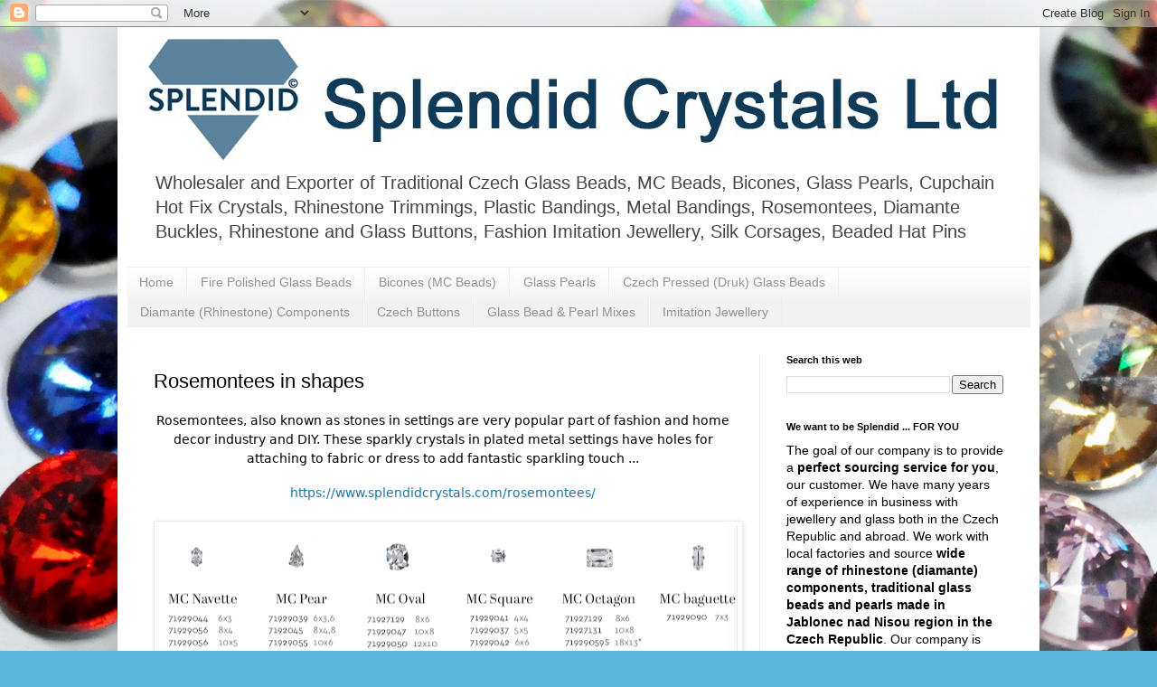

--- FILE ---
content_type: text/html; charset=UTF-8
request_url: https://splendidcrystals.blogspot.com/2018/08/rosemontees-in-shapes.html
body_size: 15551
content:
<!DOCTYPE html>
<html class='v2' dir='ltr' lang='en-GB'>
<head>
<link href='https://www.blogger.com/static/v1/widgets/335934321-css_bundle_v2.css' rel='stylesheet' type='text/css'/>
<meta content='width=1100' name='viewport'/>
<meta content='text/html; charset=UTF-8' http-equiv='Content-Type'/>
<meta content='blogger' name='generator'/>
<link href='https://splendidcrystals.blogspot.com/favicon.ico' rel='icon' type='image/x-icon'/>
<link href='https://splendidcrystals.blogspot.com/2018/08/rosemontees-in-shapes.html' rel='canonical'/>
<link rel="alternate" type="application/atom+xml" title="Splendid Crystals Czech Republic - Atom" href="https://splendidcrystals.blogspot.com/feeds/posts/default" />
<link rel="alternate" type="application/rss+xml" title="Splendid Crystals Czech Republic - RSS" href="https://splendidcrystals.blogspot.com/feeds/posts/default?alt=rss" />
<link rel="service.post" type="application/atom+xml" title="Splendid Crystals Czech Republic - Atom" href="https://www.blogger.com/feeds/3638151530025736778/posts/default" />

<link rel="alternate" type="application/atom+xml" title="Splendid Crystals Czech Republic - Atom" href="https://splendidcrystals.blogspot.com/feeds/7039116757462635360/comments/default" />
<!--Can't find substitution for tag [blog.ieCssRetrofitLinks]-->
<link href='https://blogger.googleusercontent.com/img/b/R29vZ2xl/AVvXsEhAMNtSWkDmUrzF5IQl5D7ky6XCWWvartn1SSCdyX-jdCRkCVdprU2TKHeNIyPvcWZYNl96JS5MwFgVgLzrcp8mH6k7S4sSgNVO2AmDi3wVGS9zme9fBs4s-aAw442frEqxBUYp8OECSPA/s640/Available+Shapes+-+Stones+in+Settings.png' rel='image_src'/>
<meta content='https://splendidcrystals.blogspot.com/2018/08/rosemontees-in-shapes.html' property='og:url'/>
<meta content='Rosemontees in shapes' property='og:title'/>
<meta content='Traditional Czech Glass Beads, Glass Pearls, Czechoslovakian beads, Diamante Trimmings, Rhinestones, Crystals, Costume Imitation Jewellery, Jablonex' property='og:description'/>
<meta content='https://blogger.googleusercontent.com/img/b/R29vZ2xl/AVvXsEhAMNtSWkDmUrzF5IQl5D7ky6XCWWvartn1SSCdyX-jdCRkCVdprU2TKHeNIyPvcWZYNl96JS5MwFgVgLzrcp8mH6k7S4sSgNVO2AmDi3wVGS9zme9fBs4s-aAw442frEqxBUYp8OECSPA/w1200-h630-p-k-no-nu/Available+Shapes+-+Stones+in+Settings.png' property='og:image'/>
<title>Splendid Crystals Czech Republic: Rosemontees in shapes</title>
<style id='page-skin-1' type='text/css'><!--
/*
-----------------------------------------------
Blogger Template Style
Name:     Simple
Designer: Blogger
URL:      www.blogger.com
----------------------------------------------- */
/* Content
----------------------------------------------- */
body {
font: normal normal 14px Arial, Tahoma, Helvetica, FreeSans, sans-serif;
color: #000000;
background: #5cb6da url(//1.bp.blogspot.com/-rLRtZ1ZcMQs/WLWbrsKHMtI/AAAAAAAAx64/3E2hiXugOX03US9DAASuAro4n7Zk-4YeQCK4B/s0/rivoli%2Bbackground.jpg) repeat fixed top center;
padding: 0 40px 40px 40px;
}
html body .region-inner {
min-width: 0;
max-width: 100%;
width: auto;
}
h2 {
font-size: 22px;
}
a:link {
text-decoration:none;
color: #1d77a3;
}
a:visited {
text-decoration:none;
color: #1d77a3;
}
a:hover {
text-decoration:underline;
color: #555555;
}
.body-fauxcolumn-outer .fauxcolumn-inner {
background: transparent none repeat scroll top left;
_background-image: none;
}
.body-fauxcolumn-outer .cap-top {
position: absolute;
z-index: 1;
height: 400px;
width: 100%;
}
.body-fauxcolumn-outer .cap-top .cap-left {
width: 100%;
background: transparent none repeat-x scroll top left;
_background-image: none;
}
.content-outer {
-moz-box-shadow: 0 0 40px rgba(0, 0, 0, .15);
-webkit-box-shadow: 0 0 5px rgba(0, 0, 0, .15);
-goog-ms-box-shadow: 0 0 10px #333333;
box-shadow: 0 0 40px rgba(0, 0, 0, .15);
margin-bottom: 1px;
}
.content-inner {
padding: 10px 10px;
}
.content-inner {
background-color: #ffffff;
}
/* Header
----------------------------------------------- */
.header-outer {
background: rgba(0, 0, 0, 0) none repeat-x scroll 0 -400px;
_background-image: none;
}
.Header h1 {
font: normal bold 60px Arial, Tahoma, Helvetica, FreeSans, sans-serif;
color: #2e8aa8;
text-shadow: -1px -1px 1px rgba(0, 0, 0, .2);
}
.Header h1 a {
color: #2e8aa8;
}
.Header .description {
font-size: 140%;
color: #444444;
}
.header-inner .Header .titlewrapper {
padding: 22px 30px;
}
.header-inner .Header .descriptionwrapper {
padding: 0 30px;
}
/* Tabs
----------------------------------------------- */
.tabs-inner .section:first-child {
border-top: 1px solid #eeeeee;
}
.tabs-inner .section:first-child ul {
margin-top: -1px;
border-top: 1px solid #eeeeee;
border-left: 0 solid #eeeeee;
border-right: 0 solid #eeeeee;
}
.tabs-inner .widget ul {
background: #f2f2f2 url(https://resources.blogblog.com/blogblog/data/1kt/simple/gradients_light.png) repeat-x scroll 0 -800px;
_background-image: none;
border-bottom: 1px solid #eeeeee;
margin-top: 0;
margin-left: -30px;
margin-right: -30px;
}
.tabs-inner .widget li a {
display: inline-block;
padding: .6em 1em;
font: normal normal 14px Arial, Tahoma, Helvetica, FreeSans, sans-serif;
color: #929292;
border-left: 1px solid #ffffff;
border-right: 1px solid #eeeeee;
}
.tabs-inner .widget li:first-child a {
border-left: none;
}
.tabs-inner .widget li.selected a, .tabs-inner .widget li a:hover {
color: #000000;
background-color: #6b8590;
text-decoration: none;
}
/* Columns
----------------------------------------------- */
.main-outer {
border-top: 0 solid #ebebeb;
}
.fauxcolumn-left-outer .fauxcolumn-inner {
border-right: 1px solid #ebebeb;
}
.fauxcolumn-right-outer .fauxcolumn-inner {
border-left: 1px solid #ebebeb;
}
/* Headings
----------------------------------------------- */
div.widget > h2,
div.widget h2.title {
margin: 0 0 1em 0;
font: normal bold 11px Arial, Tahoma, Helvetica, FreeSans, sans-serif;
color: #000000;
}
/* Widgets
----------------------------------------------- */
.widget .zippy {
color: #929292;
text-shadow: 2px 2px 1px rgba(0, 0, 0, .1);
}
.widget .popular-posts ul {
list-style: none;
}
/* Posts
----------------------------------------------- */
h2.date-header {
font: normal bold 11px Arial, Tahoma, Helvetica, FreeSans, sans-serif;
}
.date-header span {
background-color: rgba(0, 0, 0, 0);
color: #222222;
padding: inherit;
letter-spacing: inherit;
margin: inherit;
}
.main-inner {
padding-top: 30px;
padding-bottom: 30px;
}
.main-inner .column-center-inner {
padding: 0 15px;
}
.main-inner .column-center-inner .section {
margin: 0 15px;
}
.post {
margin: 0 0 25px 0;
}
h3.post-title, .comments h4 {
font: normal normal 22px Arial, Tahoma, Helvetica, FreeSans, sans-serif;
margin: .75em 0 0;
}
.post-body {
font-size: 110%;
line-height: 1.4;
position: relative;
}
.post-body img, .post-body .tr-caption-container, .Profile img, .Image img,
.BlogList .item-thumbnail img {
padding: 2px;
background: #ffffff;
border: 1px solid #ebebeb;
-moz-box-shadow: 1px 1px 5px rgba(0, 0, 0, .1);
-webkit-box-shadow: 1px 1px 5px rgba(0, 0, 0, .1);
box-shadow: 1px 1px 5px rgba(0, 0, 0, .1);
}
.post-body img, .post-body .tr-caption-container {
padding: 5px;
}
.post-body .tr-caption-container {
color: #222222;
}
.post-body .tr-caption-container img {
padding: 0;
background: transparent;
border: none;
-moz-box-shadow: 0 0 0 rgba(0, 0, 0, .1);
-webkit-box-shadow: 0 0 0 rgba(0, 0, 0, .1);
box-shadow: 0 0 0 rgba(0, 0, 0, .1);
}
.post-header {
margin: 0 0 1.5em;
line-height: 1.6;
font-size: 90%;
}
.post-footer {
margin: 20px -2px 0;
padding: 5px 10px;
color: #555555;
background-color: #f6f6f6;
border-bottom: 1px solid #ebebeb;
line-height: 1.6;
font-size: 90%;
}
#comments .comment-author {
padding-top: 1.5em;
border-top: 1px solid #ebebeb;
background-position: 0 1.5em;
}
#comments .comment-author:first-child {
padding-top: 0;
border-top: none;
}
.avatar-image-container {
margin: .2em 0 0;
}
#comments .avatar-image-container img {
border: 1px solid #ebebeb;
}
/* Comments
----------------------------------------------- */
.comments .comments-content .icon.blog-author {
background-repeat: no-repeat;
background-image: url([data-uri]);
}
.comments .comments-content .loadmore a {
border-top: 1px solid #929292;
border-bottom: 1px solid #929292;
}
.comments .comment-thread.inline-thread {
background-color: #f6f6f6;
}
.comments .continue {
border-top: 2px solid #929292;
}
/* Accents
---------------------------------------------- */
.section-columns td.columns-cell {
border-left: 1px solid #ebebeb;
}
.blog-pager {
background: transparent none no-repeat scroll top center;
}
.blog-pager-older-link, .home-link,
.blog-pager-newer-link {
background-color: #ffffff;
padding: 5px;
}
.footer-outer {
border-top: 0 dashed #bbbbbb;
}
/* Mobile
----------------------------------------------- */
body.mobile  {
background-size: auto;
}
.mobile .body-fauxcolumn-outer {
background: transparent none repeat scroll top left;
}
.mobile .body-fauxcolumn-outer .cap-top {
background-size: 100% auto;
}
.mobile .content-outer {
-webkit-box-shadow: 0 0 3px rgba(0, 0, 0, .15);
box-shadow: 0 0 3px rgba(0, 0, 0, .15);
}
.mobile .tabs-inner .widget ul {
margin-left: 0;
margin-right: 0;
}
.mobile .post {
margin: 0;
}
.mobile .main-inner .column-center-inner .section {
margin: 0;
}
.mobile .date-header span {
padding: 0.1em 10px;
margin: 0 -10px;
}
.mobile h3.post-title {
margin: 0;
}
.mobile .blog-pager {
background: transparent none no-repeat scroll top center;
}
.mobile .footer-outer {
border-top: none;
}
.mobile .main-inner, .mobile .footer-inner {
background-color: #ffffff;
}
.mobile-index-contents {
color: #000000;
}
.mobile-link-button {
background-color: #1d77a3;
}
.mobile-link-button a:link, .mobile-link-button a:visited {
color: #ffffff;
}
.mobile .tabs-inner .section:first-child {
border-top: none;
}
.mobile .tabs-inner .PageList .widget-content {
background-color: #6b8590;
color: #000000;
border-top: 1px solid #eeeeee;
border-bottom: 1px solid #eeeeee;
}
.mobile .tabs-inner .PageList .widget-content .pagelist-arrow {
border-left: 1px solid #eeeeee;
}

--></style>
<style id='template-skin-1' type='text/css'><!--
body {
min-width: 1020px;
}
.content-outer, .content-fauxcolumn-outer, .region-inner {
min-width: 1020px;
max-width: 1020px;
_width: 1020px;
}
.main-inner .columns {
padding-left: 0px;
padding-right: 300px;
}
.main-inner .fauxcolumn-center-outer {
left: 0px;
right: 300px;
/* IE6 does not respect left and right together */
_width: expression(this.parentNode.offsetWidth -
parseInt("0px") -
parseInt("300px") + 'px');
}
.main-inner .fauxcolumn-left-outer {
width: 0px;
}
.main-inner .fauxcolumn-right-outer {
width: 300px;
}
.main-inner .column-left-outer {
width: 0px;
right: 100%;
margin-left: -0px;
}
.main-inner .column-right-outer {
width: 300px;
margin-right: -300px;
}
#layout {
min-width: 0;
}
#layout .content-outer {
min-width: 0;
width: 800px;
}
#layout .region-inner {
min-width: 0;
width: auto;
}
body#layout div.add_widget {
padding: 8px;
}
body#layout div.add_widget a {
margin-left: 32px;
}
--></style>
<style>
    body {background-image:url(\/\/1.bp.blogspot.com\/-rLRtZ1ZcMQs\/WLWbrsKHMtI\/AAAAAAAAx64\/3E2hiXugOX03US9DAASuAro4n7Zk-4YeQCK4B\/s0\/rivoli%2Bbackground.jpg);}
    
@media (max-width: 200px) { body {background-image:url(\/\/1.bp.blogspot.com\/-rLRtZ1ZcMQs\/WLWbrsKHMtI\/AAAAAAAAx64\/3E2hiXugOX03US9DAASuAro4n7Zk-4YeQCK4B\/w200\/rivoli%2Bbackground.jpg);}}
@media (max-width: 400px) and (min-width: 201px) { body {background-image:url(\/\/1.bp.blogspot.com\/-rLRtZ1ZcMQs\/WLWbrsKHMtI\/AAAAAAAAx64\/3E2hiXugOX03US9DAASuAro4n7Zk-4YeQCK4B\/w400\/rivoli%2Bbackground.jpg);}}
@media (max-width: 800px) and (min-width: 401px) { body {background-image:url(\/\/1.bp.blogspot.com\/-rLRtZ1ZcMQs\/WLWbrsKHMtI\/AAAAAAAAx64\/3E2hiXugOX03US9DAASuAro4n7Zk-4YeQCK4B\/w800\/rivoli%2Bbackground.jpg);}}
@media (max-width: 1200px) and (min-width: 801px) { body {background-image:url(\/\/1.bp.blogspot.com\/-rLRtZ1ZcMQs\/WLWbrsKHMtI\/AAAAAAAAx64\/3E2hiXugOX03US9DAASuAro4n7Zk-4YeQCK4B\/w1200\/rivoli%2Bbackground.jpg);}}
/* Last tag covers anything over one higher than the previous max-size cap. */
@media (min-width: 1201px) { body {background-image:url(\/\/1.bp.blogspot.com\/-rLRtZ1ZcMQs\/WLWbrsKHMtI\/AAAAAAAAx64\/3E2hiXugOX03US9DAASuAro4n7Zk-4YeQCK4B\/w1600\/rivoli%2Bbackground.jpg);}}
  </style>
<link href='https://www.blogger.com/dyn-css/authorization.css?targetBlogID=3638151530025736778&amp;zx=6bae6524-335c-4556-9b5b-3c5a5c9fe90f' media='none' onload='if(media!=&#39;all&#39;)media=&#39;all&#39;' rel='stylesheet'/><noscript><link href='https://www.blogger.com/dyn-css/authorization.css?targetBlogID=3638151530025736778&amp;zx=6bae6524-335c-4556-9b5b-3c5a5c9fe90f' rel='stylesheet'/></noscript>
<meta name='google-adsense-platform-account' content='ca-host-pub-1556223355139109'/>
<meta name='google-adsense-platform-domain' content='blogspot.com'/>

</head>
<body class='loading variant-pale'>
<div class='navbar section' id='navbar' name='Navbar'><div class='widget Navbar' data-version='1' id='Navbar1'><script type="text/javascript">
    function setAttributeOnload(object, attribute, val) {
      if(window.addEventListener) {
        window.addEventListener('load',
          function(){ object[attribute] = val; }, false);
      } else {
        window.attachEvent('onload', function(){ object[attribute] = val; });
      }
    }
  </script>
<div id="navbar-iframe-container"></div>
<script type="text/javascript" src="https://apis.google.com/js/platform.js"></script>
<script type="text/javascript">
      gapi.load("gapi.iframes:gapi.iframes.style.bubble", function() {
        if (gapi.iframes && gapi.iframes.getContext) {
          gapi.iframes.getContext().openChild({
              url: 'https://www.blogger.com/navbar/3638151530025736778?po\x3d7039116757462635360\x26origin\x3dhttps://splendidcrystals.blogspot.com',
              where: document.getElementById("navbar-iframe-container"),
              id: "navbar-iframe"
          });
        }
      });
    </script><script type="text/javascript">
(function() {
var script = document.createElement('script');
script.type = 'text/javascript';
script.src = '//pagead2.googlesyndication.com/pagead/js/google_top_exp.js';
var head = document.getElementsByTagName('head')[0];
if (head) {
head.appendChild(script);
}})();
</script>
</div></div>
<div class='body-fauxcolumns'>
<div class='fauxcolumn-outer body-fauxcolumn-outer'>
<div class='cap-top'>
<div class='cap-left'></div>
<div class='cap-right'></div>
</div>
<div class='fauxborder-left'>
<div class='fauxborder-right'></div>
<div class='fauxcolumn-inner'>
</div>
</div>
<div class='cap-bottom'>
<div class='cap-left'></div>
<div class='cap-right'></div>
</div>
</div>
</div>
<div class='content'>
<div class='content-fauxcolumns'>
<div class='fauxcolumn-outer content-fauxcolumn-outer'>
<div class='cap-top'>
<div class='cap-left'></div>
<div class='cap-right'></div>
</div>
<div class='fauxborder-left'>
<div class='fauxborder-right'></div>
<div class='fauxcolumn-inner'>
</div>
</div>
<div class='cap-bottom'>
<div class='cap-left'></div>
<div class='cap-right'></div>
</div>
</div>
</div>
<div class='content-outer'>
<div class='content-cap-top cap-top'>
<div class='cap-left'></div>
<div class='cap-right'></div>
</div>
<div class='fauxborder-left content-fauxborder-left'>
<div class='fauxborder-right content-fauxborder-right'></div>
<div class='content-inner'>
<header>
<div class='header-outer'>
<div class='header-cap-top cap-top'>
<div class='cap-left'></div>
<div class='cap-right'></div>
</div>
<div class='fauxborder-left header-fauxborder-left'>
<div class='fauxborder-right header-fauxborder-right'></div>
<div class='region-inner header-inner'>
<div class='header section' id='header' name='Header'><div class='widget Header' data-version='1' id='Header1'>
<div id='header-inner'>
<a href='https://splendidcrystals.blogspot.com/' style='display: block'>
<img alt='Splendid Crystals Czech Republic' height='139px; ' id='Header1_headerimg' src='https://blogger.googleusercontent.com/img/b/R29vZ2xl/AVvXsEjIQhVRIMChyPPqB3y7B5Q2-3UEXDqPd4lP5fXcantYDQYIX22vuwrKnAGu-mFxa9Iy1Y5_hbQgX-gQWoAh83FZAQ-hE5TG8Xz9K9PYu87CjGUYlzeMBXuzZo_6z2nXWHdJlPmpxz-jm40/s1600/Header+Blog_edited-2.tif' style='display: block' width='1000px; '/>
</a>
<div class='descriptionwrapper'>
<p class='description'><span>Wholesaler and Exporter of Traditional Czech Glass Beads, MC Beads, Bicones,  Glass Pearls,  Cupchain  Hot Fix Crystals, Rhinestone Trimmings, Plastic Bandings, Metal Bandings, Rosemontees, Diamante Buckles, Rhinestone and Glass Buttons, Fashion Imitation Jewellery, Silk Corsages, Beaded Hat Pins</span></p>
</div>
</div>
</div></div>
</div>
</div>
<div class='header-cap-bottom cap-bottom'>
<div class='cap-left'></div>
<div class='cap-right'></div>
</div>
</div>
</header>
<div class='tabs-outer'>
<div class='tabs-cap-top cap-top'>
<div class='cap-left'></div>
<div class='cap-right'></div>
</div>
<div class='fauxborder-left tabs-fauxborder-left'>
<div class='fauxborder-right tabs-fauxborder-right'></div>
<div class='region-inner tabs-inner'>
<div class='tabs section' id='crosscol' name='Cross-column'><div class='widget PageList' data-version='1' id='PageList1'>
<div class='widget-content'>
<ul>
<li>
<a href='https://splendidcrystals.blogspot.com/'>Home</a>
</li>
<li>
<a href='https://splendidcrystals.blogspot.com/p/fire-polished-glass-beads_08.html'>Fire Polished Glass Beads</a>
</li>
<li>
<a href='https://splendidcrystals.blogspot.com/p/bicones-mc-beads.html'>Bicones (MC Beads)</a>
</li>
<li>
<a href='https://splendidcrystals.blogspot.com/p/glass-pearls.html'>Glass Pearls</a>
</li>
<li>
<a href='https://splendidcrystals.blogspot.com/p/czech-pressed-druck-glass-beads.html'>Czech Pressed (Druk) Glass Beads</a>
</li>
<li>
<a href='https://splendidcrystals.blogspot.com/p/diamante-rhinestone-components.html'>Diamante (Rhinestone) Components</a>
</li>
<li>
<a href='https://splendidcrystals.blogspot.com/p/czech-buttons.html'>Czech Buttons</a>
</li>
<li>
<a href='https://splendidcrystals.blogspot.com/p/glass-bead-pearl-mixes.html'>Glass Bead &amp; Pearl Mixes</a>
</li>
<li>
<a href='https://splendidcrystals.blogspot.com/p/imitation-jewellery.html'>Imitation Jewellery</a>
</li>
</ul>
<div class='clear'></div>
</div>
</div></div>
<div class='tabs no-items section' id='crosscol-overflow' name='Cross-Column 2'></div>
</div>
</div>
<div class='tabs-cap-bottom cap-bottom'>
<div class='cap-left'></div>
<div class='cap-right'></div>
</div>
</div>
<div class='main-outer'>
<div class='main-cap-top cap-top'>
<div class='cap-left'></div>
<div class='cap-right'></div>
</div>
<div class='fauxborder-left main-fauxborder-left'>
<div class='fauxborder-right main-fauxborder-right'></div>
<div class='region-inner main-inner'>
<div class='columns fauxcolumns'>
<div class='fauxcolumn-outer fauxcolumn-center-outer'>
<div class='cap-top'>
<div class='cap-left'></div>
<div class='cap-right'></div>
</div>
<div class='fauxborder-left'>
<div class='fauxborder-right'></div>
<div class='fauxcolumn-inner'>
</div>
</div>
<div class='cap-bottom'>
<div class='cap-left'></div>
<div class='cap-right'></div>
</div>
</div>
<div class='fauxcolumn-outer fauxcolumn-left-outer'>
<div class='cap-top'>
<div class='cap-left'></div>
<div class='cap-right'></div>
</div>
<div class='fauxborder-left'>
<div class='fauxborder-right'></div>
<div class='fauxcolumn-inner'>
</div>
</div>
<div class='cap-bottom'>
<div class='cap-left'></div>
<div class='cap-right'></div>
</div>
</div>
<div class='fauxcolumn-outer fauxcolumn-right-outer'>
<div class='cap-top'>
<div class='cap-left'></div>
<div class='cap-right'></div>
</div>
<div class='fauxborder-left'>
<div class='fauxborder-right'></div>
<div class='fauxcolumn-inner'>
</div>
</div>
<div class='cap-bottom'>
<div class='cap-left'></div>
<div class='cap-right'></div>
</div>
</div>
<!-- corrects IE6 width calculation -->
<div class='columns-inner'>
<div class='column-center-outer'>
<div class='column-center-inner'>
<div class='main section' id='main' name='Main'><div class='widget Blog' data-version='1' id='Blog1'>
<div class='blog-posts hfeed'>

          <div class="date-outer">
        

          <div class="date-posts">
        
<div class='post-outer'>
<div class='post hentry uncustomized-post-template' itemprop='blogPost' itemscope='itemscope' itemtype='http://schema.org/BlogPosting'>
<meta content='https://blogger.googleusercontent.com/img/b/R29vZ2xl/AVvXsEhAMNtSWkDmUrzF5IQl5D7ky6XCWWvartn1SSCdyX-jdCRkCVdprU2TKHeNIyPvcWZYNl96JS5MwFgVgLzrcp8mH6k7S4sSgNVO2AmDi3wVGS9zme9fBs4s-aAw442frEqxBUYp8OECSPA/s640/Available+Shapes+-+Stones+in+Settings.png' itemprop='image_url'/>
<meta content='3638151530025736778' itemprop='blogId'/>
<meta content='7039116757462635360' itemprop='postId'/>
<a name='7039116757462635360'></a>
<h3 class='post-title entry-title' itemprop='name'>
Rosemontees in shapes
</h3>
<div class='post-header'>
<div class='post-header-line-1'></div>
</div>
<div class='post-body entry-content' id='post-body-7039116757462635360' itemprop='description articleBody'>
<div dir="ltr" style="text-align: left;" trbidi="on">
<div>
<div style="text-align: center;">
<span style="background-color: white; font-family: -apple-system, system-ui, &quot;Segoe UI&quot;, Roboto, Helvetica, Arial, sans-serif; font-size: 14px;">Rosemontees, also known as stones in settings are very popular part of fashion and home decor industry and DIY. These sparkly crystals in plated metal settings have holes for attaching to fabric or dress to add fantastic sparkling touch ...</span></div>
<span style="background-color: white; font-family: -apple-system, system-ui, &quot;Segoe UI&quot;, Roboto, Helvetica, Arial, sans-serif; font-size: 14px;"><div style="text-align: center;">
<br /></div>
<div style="text-align: center;">
<a href="https://www.splendidcrystals.com/rosemontees/">https://www.splendidcrystals.com/rosemontees/</a></div>
</span></div>
<div style="text-align: center;">
<br /></div>
<div style="text-align: center;">
<a href="https://blogger.googleusercontent.com/img/b/R29vZ2xl/AVvXsEhAMNtSWkDmUrzF5IQl5D7ky6XCWWvartn1SSCdyX-jdCRkCVdprU2TKHeNIyPvcWZYNl96JS5MwFgVgLzrcp8mH6k7S4sSgNVO2AmDi3wVGS9zme9fBs4s-aAw442frEqxBUYp8OECSPA/s1600/Available+Shapes+-+Stones+in+Settings.png" imageanchor="1"><img border="0" height="178" src="https://blogger.googleusercontent.com/img/b/R29vZ2xl/AVvXsEhAMNtSWkDmUrzF5IQl5D7ky6XCWWvartn1SSCdyX-jdCRkCVdprU2TKHeNIyPvcWZYNl96JS5MwFgVgLzrcp8mH6k7S4sSgNVO2AmDi3wVGS9zme9fBs4s-aAw442frEqxBUYp8OECSPA/s640/Available+Shapes+-+Stones+in+Settings.png" width="640" /></a></div>
<div style="text-align: center;">
<a href="https://blogger.googleusercontent.com/img/b/R29vZ2xl/AVvXsEiOaY7AQOD8a97xkcZ-7PsSGrbMa3G9UI1CVnxQlnxCqcXIRreGKuhlNWPNSqIkMXVJc9Bye4-Nw78ZLaHCdvWi7ibQeKHZv5_Ki3Ng4Es1ri4RsogwCW6FRRt-34RL-9fISUH56BNrojY/s1600/Rosemontee+all+shapes.png" imageanchor="1"><img border="0" height="367" src="https://blogger.googleusercontent.com/img/b/R29vZ2xl/AVvXsEiOaY7AQOD8a97xkcZ-7PsSGrbMa3G9UI1CVnxQlnxCqcXIRreGKuhlNWPNSqIkMXVJc9Bye4-Nw78ZLaHCdvWi7ibQeKHZv5_Ki3Ng4Es1ri4RsogwCW6FRRt-34RL-9fISUH56BNrojY/s640/Rosemontee+all+shapes.png" width="640" /></a></div>
<div style="text-align: center;">
<br /></div>
</div>
<div style='clear: both;'></div>
</div>
<div class='post-footer'>
<div class='post-footer-line post-footer-line-1'>
<span class='post-author vcard'>
</span>
<span class='post-timestamp'>
</span>
<span class='post-comment-link'>
</span>
<span class='post-icons'>
<span class='item-action'>
<a href='https://www.blogger.com/email-post/3638151530025736778/7039116757462635360' title='Email Post'>
<img alt='' class='icon-action' height='13' src='https://resources.blogblog.com/img/icon18_email.gif' width='18'/>
</a>
</span>
</span>
<div class='post-share-buttons goog-inline-block'>
<a class='goog-inline-block share-button sb-email' href='https://www.blogger.com/share-post.g?blogID=3638151530025736778&postID=7039116757462635360&target=email' target='_blank' title='Email This'><span class='share-button-link-text'>Email This</span></a><a class='goog-inline-block share-button sb-blog' href='https://www.blogger.com/share-post.g?blogID=3638151530025736778&postID=7039116757462635360&target=blog' onclick='window.open(this.href, "_blank", "height=270,width=475"); return false;' target='_blank' title='BlogThis!'><span class='share-button-link-text'>BlogThis!</span></a><a class='goog-inline-block share-button sb-twitter' href='https://www.blogger.com/share-post.g?blogID=3638151530025736778&postID=7039116757462635360&target=twitter' target='_blank' title='Share to X'><span class='share-button-link-text'>Share to X</span></a><a class='goog-inline-block share-button sb-facebook' href='https://www.blogger.com/share-post.g?blogID=3638151530025736778&postID=7039116757462635360&target=facebook' onclick='window.open(this.href, "_blank", "height=430,width=640"); return false;' target='_blank' title='Share to Facebook'><span class='share-button-link-text'>Share to Facebook</span></a><a class='goog-inline-block share-button sb-pinterest' href='https://www.blogger.com/share-post.g?blogID=3638151530025736778&postID=7039116757462635360&target=pinterest' target='_blank' title='Share to Pinterest'><span class='share-button-link-text'>Share to Pinterest</span></a>
</div>
</div>
<div class='post-footer-line post-footer-line-2'>
<span class='post-labels'>
Labels:
<a href='https://splendidcrystals.blogspot.com/search/label/Crystal%20and%20Glass%20Stones' rel='tag'>Crystal and Glass Stones</a>,
<a href='https://splendidcrystals.blogspot.com/search/label/Diamante%20Components' rel='tag'>Diamante Components</a>,
<a href='https://splendidcrystals.blogspot.com/search/label/Garment%20Trimmings' rel='tag'>Garment Trimmings</a>,
<a href='https://splendidcrystals.blogspot.com/search/label/Rhinestone%20Components' rel='tag'>Rhinestone Components</a>,
<a href='https://splendidcrystals.blogspot.com/search/label/Rosemontees' rel='tag'>Rosemontees</a>
</span>
</div>
<div class='post-footer-line post-footer-line-3'>
<span class='post-location'>
</span>
</div>
</div>
</div>
<div class='comments' id='comments'>
<a name='comments'></a>
</div>
</div>

        </div></div>
      
</div>
<div class='blog-pager' id='blog-pager'>
<span id='blog-pager-newer-link'>
<a class='blog-pager-newer-link' href='https://splendidcrystals.blogspot.com/2018/08/glass-buttons-with-new-luster-and-other.html' id='Blog1_blog-pager-newer-link' title='Newer Post'>Newer Post</a>
</span>
<span id='blog-pager-older-link'>
<a class='blog-pager-older-link' href='https://splendidcrystals.blogspot.com/2018/08/splendid-table-tin-cut-glass-beads.html' id='Blog1_blog-pager-older-link' title='Older Post'>Older Post</a>
</span>
<a class='home-link' href='https://splendidcrystals.blogspot.com/'>Home</a>
</div>
<div class='clear'></div>
<div class='post-feeds'>
</div>
</div></div>
</div>
</div>
<div class='column-left-outer'>
<div class='column-left-inner'>
<aside>
</aside>
</div>
</div>
<div class='column-right-outer'>
<div class='column-right-inner'>
<aside>
<div class='sidebar section' id='sidebar-right-1'><div class='widget BlogSearch' data-version='1' id='BlogSearch1'>
<h2 class='title'>Search this web</h2>
<div class='widget-content'>
<div id='BlogSearch1_form'>
<form action='https://splendidcrystals.blogspot.com/search' class='gsc-search-box' target='_top'>
<table cellpadding='0' cellspacing='0' class='gsc-search-box'>
<tbody>
<tr>
<td class='gsc-input'>
<input autocomplete='off' class='gsc-input' name='q' size='10' title='search' type='text' value=''/>
</td>
<td class='gsc-search-button'>
<input class='gsc-search-button' title='search' type='submit' value='Search'/>
</td>
</tr>
</tbody>
</table>
</form>
</div>
</div>
<div class='clear'></div>
</div><div class='widget Text' data-version='1' id='Text1'>
<h2 class='title'>We want to be Splendid ... FOR YOU</h2>
<div class='widget-content'>
The goal of our company is to provide a <span style="font-weight: bold;">perfect sourcing service for you</span>, our customer. We have many years of experience in business with jewellery and glass both in the Czech Republic and abroad.  We work with local factories and source <span style="font-weight: bold;">wide range of rhinestone (diamante) components, traditional glass beads and pearls made in Jablonec nad Nisou region in the Czech Republic</span>. Our  company is small, thus very effective, quick and business oriented. Many offered items are in stock with very fast delivery. We supply to wholesalers and importers only.<br />
</div>
<div class='clear'></div>
</div><div class='widget Label' data-version='1' id='Label1'>
<h2>Our offer</h2>
<div class='widget-content list-label-widget-content'>
<ul>
<li>
<a dir='ltr' href='https://splendidcrystals.blogspot.com/search/label/2%20Hole%20Beads'>2 Hole Beads</a>
<span dir='ltr'>(9)</span>
</li>
<li>
<a dir='ltr' href='https://splendidcrystals.blogspot.com/search/label/Buttons%20%28Glass%20-%20Diamante%20-%20Wooden%29'>Buttons (Glass - Diamante - Wooden)</a>
<span dir='ltr'>(12)</span>
</li>
<li>
<a dir='ltr' href='https://splendidcrystals.blogspot.com/search/label/Chenille'>Chenille</a>
<span dir='ltr'>(1)</span>
</li>
<li>
<a dir='ltr' href='https://splendidcrystals.blogspot.com/search/label/Christmas%20Tree%20Ornaments'>Christmas Tree Ornaments</a>
<span dir='ltr'>(1)</span>
</li>
<li>
<a dir='ltr' href='https://splendidcrystals.blogspot.com/search/label/Coatings%20and%20effects'>Coatings and effects</a>
<span dir='ltr'>(4)</span>
</li>
<li>
<a dir='ltr' href='https://splendidcrystals.blogspot.com/search/label/Covered%20wire%20-%20gympa'>Covered wire - gympa</a>
<span dir='ltr'>(1)</span>
</li>
<li>
<a dir='ltr' href='https://splendidcrystals.blogspot.com/search/label/Crystal%20and%20Glass%20Stones'>Crystal and Glass Stones</a>
<span dir='ltr'>(10)</span>
</li>
<li>
<a dir='ltr' href='https://splendidcrystals.blogspot.com/search/label/Cupchain%20and%20Bandings'>Cupchain and Bandings</a>
<span dir='ltr'>(5)</span>
</li>
<li>
<a dir='ltr' href='https://splendidcrystals.blogspot.com/search/label/Diamante%20Belts%20and%20Bags'>Diamante Belts and Bags</a>
<span dir='ltr'>(3)</span>
</li>
<li>
<a dir='ltr' href='https://splendidcrystals.blogspot.com/search/label/Diamante%20Components'>Diamante Components</a>
<span dir='ltr'>(16)</span>
</li>
<li>
<a dir='ltr' href='https://splendidcrystals.blogspot.com/search/label/Diamante%20Jewellery'>Diamante Jewellery</a>
<span dir='ltr'>(3)</span>
</li>
<li>
<a dir='ltr' href='https://splendidcrystals.blogspot.com/search/label/Diamante%20Rondelles%20and%20Balls'>Diamante Rondelles and Balls</a>
<span dir='ltr'>(3)</span>
</li>
<li>
<a dir='ltr' href='https://splendidcrystals.blogspot.com/search/label/Diamante%20Tiaras'>Diamante Tiaras</a>
<span dir='ltr'>(2)</span>
</li>
<li>
<a dir='ltr' href='https://splendidcrystals.blogspot.com/search/label/DuraThread'>DuraThread</a>
<span dir='ltr'>(1)</span>
</li>
<li>
<a dir='ltr' href='https://splendidcrystals.blogspot.com/search/label/Fancy%20Glass%20Beads'>Fancy Glass Beads</a>
<span dir='ltr'>(19)</span>
</li>
<li>
<a dir='ltr' href='https://splendidcrystals.blogspot.com/search/label/Fashion%20Flowers%20-%20Corsages'>Fashion Flowers - Corsages</a>
<span dir='ltr'>(1)</span>
</li>
<li>
<a dir='ltr' href='https://splendidcrystals.blogspot.com/search/label/Fashion%20Jewellery'>Fashion Jewellery</a>
<span dir='ltr'>(3)</span>
</li>
<li>
<a dir='ltr' href='https://splendidcrystals.blogspot.com/search/label/Felt'>Felt</a>
<span dir='ltr'>(1)</span>
</li>
<li>
<a dir='ltr' href='https://splendidcrystals.blogspot.com/search/label/Filigrees'>Filigrees</a>
<span dir='ltr'>(1)</span>
</li>
<li>
<a dir='ltr' href='https://splendidcrystals.blogspot.com/search/label/Fire%20Polished%20Beads'>Fire Polished Beads</a>
<span dir='ltr'>(17)</span>
</li>
<li>
<a dir='ltr' href='https://splendidcrystals.blogspot.com/search/label/Garment%20Trimmings'>Garment Trimmings</a>
<span dir='ltr'>(16)</span>
</li>
<li>
<a dir='ltr' href='https://splendidcrystals.blogspot.com/search/label/Glass%20Bead%20Jewellery'>Glass Bead Jewellery</a>
<span dir='ltr'>(1)</span>
</li>
<li>
<a dir='ltr' href='https://splendidcrystals.blogspot.com/search/label/Glass%20Pearls'>Glass Pearls</a>
<span dir='ltr'>(6)</span>
</li>
<li>
<a dir='ltr' href='https://splendidcrystals.blogspot.com/search/label/Gold%20Shine'>Gold Shine</a>
<span dir='ltr'>(2)</span>
</li>
<li>
<a dir='ltr' href='https://splendidcrystals.blogspot.com/search/label/Half%20Pearl%20Iron%20Ons'>Half Pearl Iron Ons</a>
<span dir='ltr'>(1)</span>
</li>
<li>
<a dir='ltr' href='https://splendidcrystals.blogspot.com/search/label/Hollow%20Glass%20Beads'>Hollow Glass Beads</a>
<span dir='ltr'>(1)</span>
</li>
<li>
<a dir='ltr' href='https://splendidcrystals.blogspot.com/search/label/Hot%20Fix%20Crystals'>Hot Fix Crystals</a>
<span dir='ltr'>(2)</span>
</li>
<li>
<a dir='ltr' href='https://splendidcrystals.blogspot.com/search/label/Lamp%20Beads'>Lamp Beads</a>
<span dir='ltr'>(5)</span>
</li>
<li>
<a dir='ltr' href='https://splendidcrystals.blogspot.com/search/label/Large%20Hole%20Beads%20and%20Components'>Large Hole Beads and Components</a>
<span dir='ltr'>(5)</span>
</li>
<li>
<a dir='ltr' href='https://splendidcrystals.blogspot.com/search/label/Letter%20Glass%20Beads'>Letter Glass Beads</a>
<span dir='ltr'>(1)</span>
</li>
<li>
<a dir='ltr' href='https://splendidcrystals.blogspot.com/search/label/Magic%20Beads'>Magic Beads</a>
<span dir='ltr'>(1)</span>
</li>
<li>
<a dir='ltr' href='https://splendidcrystals.blogspot.com/search/label/Masked%20Beads'>Masked Beads</a>
<span dir='ltr'>(3)</span>
</li>
<li>
<a dir='ltr' href='https://splendidcrystals.blogspot.com/search/label/Matubo%20Beads'>Matubo Beads</a>
<span dir='ltr'>(3)</span>
</li>
<li>
<a dir='ltr' href='https://splendidcrystals.blogspot.com/search/label/MC%20Crystal%20Beads%20and%20Bicones'>MC Crystal Beads and Bicones</a>
<span dir='ltr'>(5)</span>
</li>
<li>
<a dir='ltr' href='https://splendidcrystals.blogspot.com/search/label/Medals%20and%20Badges'>Medals and Badges</a>
<span dir='ltr'>(1)</span>
</li>
<li>
<a dir='ltr' href='https://splendidcrystals.blogspot.com/search/label/Metallic%20Finish%20Beads'>Metallic Finish Beads</a>
<span dir='ltr'>(1)</span>
</li>
<li>
<a dir='ltr' href='https://splendidcrystals.blogspot.com/search/label/Mixes'>Mixes</a>
<span dir='ltr'>(11)</span>
</li>
<li>
<a dir='ltr' href='https://splendidcrystals.blogspot.com/search/label/Neon'>Neon</a>
<span dir='ltr'>(2)</span>
</li>
<li>
<a dir='ltr' href='https://splendidcrystals.blogspot.com/search/label/Organic%20Glass%20Beads'>Organic Glass Beads</a>
<span dir='ltr'>(2)</span>
</li>
<li>
<a dir='ltr' href='https://splendidcrystals.blogspot.com/search/label/Packaging'>Packaging</a>
<span dir='ltr'>(1)</span>
</li>
<li>
<a dir='ltr' href='https://splendidcrystals.blogspot.com/search/label/Paper%20Mache%20Components'>Paper Mache Components</a>
<span dir='ltr'>(1)</span>
</li>
<li>
<a dir='ltr' href='https://splendidcrystals.blogspot.com/search/label/Pastel%20Colour%20Beads'>Pastel Colour Beads</a>
<span dir='ltr'>(2)</span>
</li>
<li>
<a dir='ltr' href='https://splendidcrystals.blogspot.com/search/label/Pearl%20Buttons'>Pearl Buttons</a>
<span dir='ltr'>(3)</span>
</li>
<li>
<a dir='ltr' href='https://splendidcrystals.blogspot.com/search/label/Pendants'>Pendants</a>
<span dir='ltr'>(1)</span>
</li>
<li>
<a dir='ltr' href='https://splendidcrystals.blogspot.com/search/label/Pressed%20Glass%20Beads'>Pressed Glass Beads</a>
<span dir='ltr'>(47)</span>
</li>
<li>
<a dir='ltr' href='https://splendidcrystals.blogspot.com/search/label/Rhinestone%20Components'>Rhinestone Components</a>
<span dir='ltr'>(12)</span>
</li>
<li>
<a dir='ltr' href='https://splendidcrystals.blogspot.com/search/label/Rhinestone%20Jewellery'>Rhinestone Jewellery</a>
<span dir='ltr'>(2)</span>
</li>
<li>
<a dir='ltr' href='https://splendidcrystals.blogspot.com/search/label/Rosemontees'>Rosemontees</a>
<span dir='ltr'>(2)</span>
</li>
<li>
<a dir='ltr' href='https://splendidcrystals.blogspot.com/search/label/Shoe%20Buckles%20%26%20Trimmings'>Shoe Buckles &amp; Trimmings</a>
<span dir='ltr'>(2)</span>
</li>
<li>
<a dir='ltr' href='https://splendidcrystals.blogspot.com/search/label/Special%20Coloured%20Beads'>Special Coloured Beads</a>
<span dir='ltr'>(10)</span>
</li>
<li>
<a dir='ltr' href='https://splendidcrystals.blogspot.com/search/label/SPECIAL%20OFFERS'>SPECIAL OFFERS</a>
<span dir='ltr'>(10)</span>
</li>
<li>
<a dir='ltr' href='https://splendidcrystals.blogspot.com/search/label/Stamens'>Stamens</a>
<span dir='ltr'>(1)</span>
</li>
<li>
<a dir='ltr' href='https://splendidcrystals.blogspot.com/search/label/Superduos%20by%20Matubo'>Superduos by Matubo</a>
<span dir='ltr'>(1)</span>
</li>
<li>
<a dir='ltr' href='https://splendidcrystals.blogspot.com/search/label/Table%20Top%20Cut%20Beads'>Table Top Cut Beads</a>
<span dir='ltr'>(6)</span>
</li>
<li>
<a dir='ltr' href='https://splendidcrystals.blogspot.com/search/label/Threading%20Material'>Threading Material</a>
<span dir='ltr'>(1)</span>
</li>
<li>
<a dir='ltr' href='https://splendidcrystals.blogspot.com/search/label/Wooden%20Beads'>Wooden Beads</a>
<span dir='ltr'>(2)</span>
</li>
</ul>
<div class='clear'></div>
</div>
</div><div class='widget Text' data-version='1' id='Text2'>
<h2 class='title'>Contact details</h2>
<div class='widget-content'>
<!--[if gte mso 9]><xml>  <o:DocumentProperties>   <o:Revision>0</o:Revision>   <o:TotalTime>0</o:TotalTime>   <o:Pages>1</o:Pages>   <o:Words>86</o:Words>   <o:Characters>494</o:Characters>   <o:Company>Splendid Crystals Ltd.</o:Company>   <o:Lines>4</o:Lines>   <o:Paragraphs>1</o:Paragraphs>   <o:CharactersWithSpaces>579</o:CharactersWithSpaces>   <o:Version>14.0</o:Version>  </o:DocumentProperties>  <o:OfficeDocumentSettings>   <o:AllowPNG/>  </o:OfficeDocumentSettings> </xml><![endif]-->  <!--[if gte mso 9]><xml>  <w:WordDocument>   <w:View>Normal</w:View>   <w:Zoom>0</w:Zoom>   <w:TrackMoves/>   <w:TrackFormatting/>   <w:PunctuationKerning/>   <w:ValidateAgainstSchemas/>   <w:SaveIfXMLInvalid>false</w:SaveIfXMLInvalid>   <w:IgnoreMixedContent>false</w:IgnoreMixedContent>   <w:AlwaysShowPlaceholderText>false</w:AlwaysShowPlaceholderText>   <w:DoNotPromoteQF/>   <w:LidThemeOther>EN-US</w:LidThemeOther>   <w:LidThemeAsian>JA</w:LidThemeAsian>   <w:LidThemeComplexScript>X-NONE</w:LidThemeComplexScript>   <w:Compatibility>    <w:BreakWrappedTables/>    <w:SnapToGridInCell/>    <w:WrapTextWithPunct/>    <w:UseAsianBreakRules/>    <w:DontGrowAutofit/>    <w:SplitPgBreakAndParaMark/>    <w:EnableOpenTypeKerning/>    <w:DontFlipMirrorIndents/>    <w:OverrideTableStyleHps/>    <w:UseFELayout/>   </w:Compatibility>   <m:mathPr>    <m:mathFont m:val="Cambria Math"/>    <m:brkBin m:val="before"/>    <m:brkBinSub m:val="&#45;-"/>    <m:smallFrac m:val="off"/>    <m:dispDef/>    <m:lMargin m:val="0"/>    <m:rMargin m:val="0"/>    <m:defJc m:val="centerGroup"/>    <m:wrapIndent m:val="1440"/>    <m:intLim m:val="subSup"/>    <m:naryLim m:val="undOvr"/>   </m:mathPr></w:WordDocument> </xml><![endif]--><!--[if gte mso 9]><xml>  <w:LatentStyles DefLockedState="false" DefUnhideWhenUsed="true"   DefSemiHidden="true" DefQFormat="false" DefPriority="99"   LatentStyleCount="276">   <w:LsdException Locked="false" Priority="0" SemiHidden="false"    UnhideWhenUsed="false" QFormat="true" Name="Normal"/>   <w:LsdException Locked="false" Priority="9" SemiHidden="false"    UnhideWhenUsed="false" QFormat="true" Name="heading 1"/>   <w:LsdException Locked="false" Priority="9" QFormat="true" Name="heading 2"/>   <w:LsdException Locked="false" Priority="9" QFormat="true" Name="heading 3"/>   <w:LsdException Locked="false" Priority="9" QFormat="true" Name="heading 4"/>   <w:LsdException Locked="false" Priority="9" QFormat="true" Name="heading 5"/>   <w:LsdException Locked="false" Priority="9" QFormat="true" Name="heading 6"/>   <w:LsdException Locked="false" Priority="9" QFormat="true" Name="heading 7"/>   <w:LsdException Locked="false" Priority="9" QFormat="true" Name="heading 8"/>   <w:LsdException Locked="false" Priority="9" QFormat="true" Name="heading 9"/>   <w:LsdException Locked="false" Priority="39" Name="toc 1"/>   <w:LsdException Locked="false" Priority="39" Name="toc 2"/>   <w:LsdException Locked="false" Priority="39" Name="toc 3"/>   <w:LsdException Locked="false" Priority="39" Name="toc 4"/>   <w:LsdException Locked="false" Priority="39" Name="toc 5"/>   <w:LsdException Locked="false" Priority="39" Name="toc 6"/>   <w:LsdException Locked="false" Priority="39" Name="toc 7"/>   <w:LsdException Locked="false" Priority="39" Name="toc 8"/>   <w:LsdException Locked="false" Priority="39" Name="toc 9"/>   <w:LsdException Locked="false" Priority="35" QFormat="true" Name="caption"/>   <w:LsdException Locked="false" Priority="10" SemiHidden="false"    UnhideWhenUsed="false" QFormat="true" Name="Title"/>   <w:LsdException Locked="false" Priority="1" Name="Default Paragraph Font"/>   <w:LsdException Locked="false" Priority="11" SemiHidden="false"    UnhideWhenUsed="false" QFormat="true" Name="Subtitle"/>   <w:LsdException Locked="false" Priority="22" SemiHidden="false"    UnhideWhenUsed="false" QFormat="true" Name="Strong"/>   <w:LsdException Locked="false" Priority="20" SemiHidden="false"    UnhideWhenUsed="false" QFormat="true" Name="Emphasis"/>   <w:LsdException Locked="false" Priority="59" SemiHidden="false"    UnhideWhenUsed="false" Name="Table Grid"/>   <w:LsdException Locked="false" UnhideWhenUsed="false" Name="Placeholder Text"/>   <w:LsdException Locked="false" Priority="1" SemiHidden="false"    UnhideWhenUsed="false" QFormat="true" Name="No Spacing"/>   <w:LsdException Locked="false" Priority="60" SemiHidden="false"    UnhideWhenUsed="false" Name="Light Shading"/>   <w:LsdException Locked="false" Priority="61" SemiHidden="false"    UnhideWhenUsed="false" Name="Light List"/>   <w:LsdException Locked="false" Priority="62" SemiHidden="false"    UnhideWhenUsed="false" Name="Light Grid"/>   <w:LsdException Locked="false" Priority="63" SemiHidden="false"    UnhideWhenUsed="false" Name="Medium Shading 1"/>   <w:LsdException Locked="false" Priority="64" SemiHidden="false"    UnhideWhenUsed="false" Name="Medium Shading 2"/>   <w:LsdException Locked="false" Priority="65" SemiHidden="false"    UnhideWhenUsed="false" Name="Medium List 1"/>   <w:LsdException Locked="false" Priority="66" SemiHidden="false"    UnhideWhenUsed="false" Name="Medium List 2"/>   <w:LsdException Locked="false" Priority="67" SemiHidden="false"    UnhideWhenUsed="false" Name="Medium Grid 1"/>   <w:LsdException Locked="false" Priority="68" SemiHidden="false"    UnhideWhenUsed="false" Name="Medium Grid 2"/>   <w:LsdException Locked="false" Priority="69" SemiHidden="false"    UnhideWhenUsed="false" Name="Medium Grid 3"/>   <w:LsdException Locked="false" Priority="70" SemiHidden="false"    UnhideWhenUsed="false" Name="Dark List"/>   <w:LsdException Locked="false" Priority="71" SemiHidden="false"    UnhideWhenUsed="false" Name="Colorful Shading"/>   <w:LsdException Locked="false" Priority="72" SemiHidden="false"    UnhideWhenUsed="false" Name="Colorful List"/>   <w:LsdException Locked="false" Priority="73" SemiHidden="false"    UnhideWhenUsed="false" Name="Colorful Grid"/>   <w:LsdException Locked="false" Priority="60" SemiHidden="false"    UnhideWhenUsed="false" Name="Light Shading Accent 1"/>   <w:LsdException Locked="false" Priority="61" SemiHidden="false"    UnhideWhenUsed="false" Name="Light List Accent 1"/>   <w:LsdException Locked="false" Priority="62" SemiHidden="false"    UnhideWhenUsed="false" Name="Light Grid Accent 1"/>   <w:LsdException Locked="false" Priority="63" SemiHidden="false"    UnhideWhenUsed="false" Name="Medium Shading 1 Accent 1"/>   <w:LsdException Locked="false" Priority="64" SemiHidden="false"    UnhideWhenUsed="false" Name="Medium Shading 2 Accent 1"/>   <w:LsdException Locked="false" Priority="65" SemiHidden="false"    UnhideWhenUsed="false" Name="Medium List 1 Accent 1"/>   <w:LsdException Locked="false" UnhideWhenUsed="false" Name="Revision"/>   <w:LsdException Locked="false" Priority="34" SemiHidden="false"    UnhideWhenUsed="false" QFormat="true" Name="List Paragraph"/>   <w:LsdException Locked="false" Priority="29" SemiHidden="false"    UnhideWhenUsed="false" QFormat="true" Name="Quote"/>   <w:LsdException Locked="false" Priority="30" SemiHidden="false"    UnhideWhenUsed="false" QFormat="true" Name="Intense Quote"/>   <w:LsdException Locked="false" Priority="66" SemiHidden="false"    UnhideWhenUsed="false" Name="Medium List 2 Accent 1"/>   <w:LsdException Locked="false" Priority="67" SemiHidden="false"    UnhideWhenUsed="false" Name="Medium Grid 1 Accent 1"/>   <w:LsdException Locked="false" Priority="68" SemiHidden="false"    UnhideWhenUsed="false" Name="Medium Grid 2 Accent 1"/>   <w:LsdException Locked="false" Priority="69" SemiHidden="false"    UnhideWhenUsed="false" Name="Medium Grid 3 Accent 1"/>   <w:LsdException Locked="false" Priority="70" SemiHidden="false"    UnhideWhenUsed="false" Name="Dark List Accent 1"/>   <w:LsdException Locked="false" Priority="71" SemiHidden="false"    UnhideWhenUsed="false" Name="Colorful Shading Accent 1"/>   <w:LsdException Locked="false" Priority="72" SemiHidden="false"    UnhideWhenUsed="false" Name="Colorful List Accent 1"/>   <w:LsdException Locked="false" Priority="73" SemiHidden="false"    UnhideWhenUsed="false" Name="Colorful Grid Accent 1"/>   <w:LsdException Locked="false" Priority="60" SemiHidden="false"    UnhideWhenUsed="false" Name="Light Shading Accent 2"/>   <w:LsdException Locked="false" Priority="61" SemiHidden="false"    UnhideWhenUsed="false" Name="Light List Accent 2"/>   <w:LsdException Locked="false" Priority="62" SemiHidden="false"    UnhideWhenUsed="false" Name="Light Grid Accent 2"/>   <w:LsdException Locked="false" Priority="63" SemiHidden="false"    UnhideWhenUsed="false" Name="Medium Shading 1 Accent 2"/>   <w:LsdException Locked="false" Priority="64" SemiHidden="false"    UnhideWhenUsed="false" Name="Medium Shading 2 Accent 2"/>   <w:LsdException Locked="false" Priority="65" SemiHidden="false"    UnhideWhenUsed="false" Name="Medium List 1 Accent 2"/>   <w:LsdException Locked="false" Priority="66" SemiHidden="false"    UnhideWhenUsed="false" Name="Medium List 2 Accent 2"/>   <w:LsdException Locked="false" Priority="67" SemiHidden="false"    UnhideWhenUsed="false" Name="Medium Grid 1 Accent 2"/>   <w:LsdException Locked="false" Priority="68" SemiHidden="false"    UnhideWhenUsed="false" Name="Medium Grid 2 Accent 2"/>   <w:LsdException Locked="false" Priority="69" SemiHidden="false"    UnhideWhenUsed="false" Name="Medium Grid 3 Accent 2"/>   <w:LsdException Locked="false" Priority="70" SemiHidden="false"    UnhideWhenUsed="false" Name="Dark List Accent 2"/>   <w:LsdException Locked="false" Priority="71" SemiHidden="false"    UnhideWhenUsed="false" Name="Colorful Shading Accent 2"/>   <w:LsdException Locked="false" Priority="72" SemiHidden="false"    UnhideWhenUsed="false" Name="Colorful List Accent 2"/>   <w:LsdException Locked="false" Priority="73" SemiHidden="false"    UnhideWhenUsed="false" Name="Colorful Grid Accent 2"/>   <w:LsdException Locked="false" Priority="60" SemiHidden="false"    UnhideWhenUsed="false" Name="Light Shading Accent 3"/>   <w:LsdException Locked="false" Priority="61" SemiHidden="false"    UnhideWhenUsed="false" Name="Light List Accent 3"/>   <w:LsdException Locked="false" Priority="62" SemiHidden="false"    UnhideWhenUsed="false" Name="Light Grid Accent 3"/>   <w:LsdException Locked="false" Priority="63" SemiHidden="false"    UnhideWhenUsed="false" Name="Medium Shading 1 Accent 3"/>   <w:LsdException Locked="false" Priority="64" SemiHidden="false"    UnhideWhenUsed="false" Name="Medium Shading 2 Accent 3"/>   <w:LsdException Locked="false" Priority="65" SemiHidden="false"    UnhideWhenUsed="false" Name="Medium List 1 Accent 3"/>   <w:LsdException Locked="false" Priority="66" SemiHidden="false"    UnhideWhenUsed="false" Name="Medium List 2 Accent 3"/>   <w:LsdException Locked="false" Priority="67" SemiHidden="false"    UnhideWhenUsed="false" Name="Medium Grid 1 Accent 3"/>   <w:LsdException Locked="false" Priority="68" SemiHidden="false"    UnhideWhenUsed="false" Name="Medium Grid 2 Accent 3"/>   <w:LsdException Locked="false" Priority="69" SemiHidden="false"    UnhideWhenUsed="false" Name="Medium Grid 3 Accent 3"/>   <w:LsdException Locked="false" Priority="70" SemiHidden="false"    UnhideWhenUsed="false" Name="Dark List Accent 3"/>   <w:LsdException Locked="false" Priority="71" SemiHidden="false"    UnhideWhenUsed="false" Name="Colorful Shading Accent 3"/>   <w:LsdException Locked="false" Priority="72" SemiHidden="false"    UnhideWhenUsed="false" Name="Colorful List Accent 3"/>   <w:LsdException Locked="false" Priority="73" SemiHidden="false"    UnhideWhenUsed="false" Name="Colorful Grid Accent 3"/>   <w:LsdException Locked="false" Priority="60" SemiHidden="false"    UnhideWhenUsed="false" Name="Light Shading Accent 4"/>   <w:LsdException Locked="false" Priority="61" SemiHidden="false"    UnhideWhenUsed="false" Name="Light List Accent 4"/>   <w:LsdException Locked="false" Priority="62" SemiHidden="false"    UnhideWhenUsed="false" Name="Light Grid Accent 4"/>   <w:LsdException Locked="false" Priority="63" SemiHidden="false"    UnhideWhenUsed="false" Name="Medium Shading 1 Accent 4"/>   <w:LsdException Locked="false" Priority="64" SemiHidden="false"    UnhideWhenUsed="false" Name="Medium Shading 2 Accent 4"/>   <w:LsdException Locked="false" Priority="65" SemiHidden="false"    UnhideWhenUsed="false" Name="Medium List 1 Accent 4"/>   <w:LsdException Locked="false" Priority="66" SemiHidden="false"    UnhideWhenUsed="false" Name="Medium List 2 Accent 4"/>   <w:LsdException Locked="false" Priority="67" SemiHidden="false"    UnhideWhenUsed="false" Name="Medium Grid 1 Accent 4"/>   <w:LsdException Locked="false" Priority="68" SemiHidden="false"    UnhideWhenUsed="false" Name="Medium Grid 2 Accent 4"/>   <w:LsdException Locked="false" Priority="69" SemiHidden="false"    UnhideWhenUsed="false" Name="Medium Grid 3 Accent 4"/>   <w:LsdException Locked="false" Priority="70" SemiHidden="false"    UnhideWhenUsed="false" Name="Dark List Accent 4"/>   <w:LsdException Locked="false" Priority="71" SemiHidden="false"    UnhideWhenUsed="false" Name="Colorful Shading Accent 4"/>   <w:LsdException Locked="false" Priority="72" SemiHidden="false"    UnhideWhenUsed="false" Name="Colorful List Accent 4"/>   <w:LsdException Locked="false" Priority="73" SemiHidden="false"    UnhideWhenUsed="false" Name="Colorful Grid Accent 4"/>   <w:LsdException Locked="false" Priority="60" SemiHidden="false"    UnhideWhenUsed="false" Name="Light Shading Accent 5"/>   <w:LsdException Locked="false" Priority="61" SemiHidden="false"    UnhideWhenUsed="false" Name="Light List Accent 5"/>   <w:LsdException Locked="false" Priority="62" SemiHidden="false"    UnhideWhenUsed="false" Name="Light Grid Accent 5"/>   <w:LsdException Locked="false" Priority="63" SemiHidden="false"    UnhideWhenUsed="false" Name="Medium Shading 1 Accent 5"/>   <w:LsdException Locked="false" Priority="64" SemiHidden="false"    UnhideWhenUsed="false" Name="Medium Shading 2 Accent 5"/>   <w:LsdException Locked="false" Priority="65" SemiHidden="false"    UnhideWhenUsed="false" Name="Medium List 1 Accent 5"/>   <w:LsdException Locked="false" Priority="66" SemiHidden="false"    UnhideWhenUsed="false" Name="Medium List 2 Accent 5"/>   <w:LsdException Locked="false" Priority="67" SemiHidden="false"    UnhideWhenUsed="false" Name="Medium Grid 1 Accent 5"/>   <w:LsdException Locked="false" Priority="68" SemiHidden="false"    UnhideWhenUsed="false" Name="Medium Grid 2 Accent 5"/>   <w:LsdException Locked="false" Priority="69" SemiHidden="false"    UnhideWhenUsed="false" Name="Medium Grid 3 Accent 5"/>   <w:LsdException Locked="false" Priority="70" SemiHidden="false"    UnhideWhenUsed="false" Name="Dark List Accent 5"/>   <w:LsdException Locked="false" Priority="71" SemiHidden="false"    UnhideWhenUsed="false" Name="Colorful Shading Accent 5"/>   <w:LsdException Locked="false" Priority="72" SemiHidden="false"    UnhideWhenUsed="false" Name="Colorful List Accent 5"/>   <w:LsdException Locked="false" Priority="73" SemiHidden="false"    UnhideWhenUsed="false" Name="Colorful Grid Accent 5"/>   <w:LsdException Locked="false" Priority="60" SemiHidden="false"    UnhideWhenUsed="false" Name="Light Shading Accent 6"/>   <w:LsdException Locked="false" Priority="61" SemiHidden="false"    UnhideWhenUsed="false" Name="Light List Accent 6"/>   <w:LsdException Locked="false" Priority="62" SemiHidden="false"    UnhideWhenUsed="false" Name="Light Grid Accent 6"/>   <w:LsdException Locked="false" Priority="63" SemiHidden="false"    UnhideWhenUsed="false" Name="Medium Shading 1 Accent 6"/>   <w:LsdException Locked="false" Priority="64" SemiHidden="false"    UnhideWhenUsed="false" Name="Medium Shading 2 Accent 6"/>   <w:LsdException Locked="false" Priority="65" SemiHidden="false"    UnhideWhenUsed="false" Name="Medium List 1 Accent 6"/>   <w:LsdException Locked="false" Priority="66" SemiHidden="false"    UnhideWhenUsed="false" Name="Medium List 2 Accent 6"/>   <w:LsdException Locked="false" Priority="67" SemiHidden="false"    UnhideWhenUsed="false" Name="Medium Grid 1 Accent 6"/>   <w:LsdException Locked="false" Priority="68" SemiHidden="false"    UnhideWhenUsed="false" Name="Medium Grid 2 Accent 6"/>   <w:LsdException Locked="false" Priority="69" SemiHidden="false"    UnhideWhenUsed="false" Name="Medium Grid 3 Accent 6"/>   <w:LsdException Locked="false" Priority="70" SemiHidden="false"    UnhideWhenUsed="false" Name="Dark List Accent 6"/>   <w:LsdException Locked="false" Priority="71" SemiHidden="false"    UnhideWhenUsed="false" Name="Colorful Shading Accent 6"/>   <w:LsdException Locked="false" Priority="72" SemiHidden="false"    UnhideWhenUsed="false" Name="Colorful List Accent 6"/>   <w:LsdException Locked="false" Priority="73" SemiHidden="false"    UnhideWhenUsed="false" Name="Colorful Grid Accent 6"/>   <w:LsdException Locked="false" Priority="19" SemiHidden="false"    UnhideWhenUsed="false" QFormat="true" Name="Subtle Emphasis"/>   <w:LsdException Locked="false" Priority="21" SemiHidden="false"    UnhideWhenUsed="false" QFormat="true" Name="Intense Emphasis"/>   <w:LsdException Locked="false" Priority="31" SemiHidden="false"    UnhideWhenUsed="false" QFormat="true" Name="Subtle Reference"/>   <w:LsdException Locked="false" Priority="32" SemiHidden="false"    UnhideWhenUsed="false" QFormat="true" Name="Intense Reference"/>   <w:LsdException Locked="false" Priority="33" SemiHidden="false"    UnhideWhenUsed="false" QFormat="true" Name="Book Title"/>   <w:LsdException Locked="false" Priority="37" Name="Bibliography"/>   <w:LsdException Locked="false" Priority="39" QFormat="true" Name="TOC Heading"/>  </w:LatentStyles> </xml><![endif]--> <style> <!--  /* Font Definitions */ @font-face 	{font-family:Arial; 	panose-1:2 11 6 4 2 2 2 2 2 4; 	mso-font-charset:0; 	mso-generic-font-family:auto; 	mso-font-pitch:variable; 	mso-font-signature:-536859905 -1073711037 9 0 511 0;} @font-face 	{font-family:"ＭＳ 明朝"; 	mso-font-charset:78; 	mso-generic-font-family:auto; 	mso-font-pitch:variable; 	mso-font-signature:-536870145 1791491579 18 0 131231 0;} @font-face 	{font-family:"Cambria Math"; 	panose-1:2 4 5 3 5 4 6 3 2 4; 	mso-font-charset:0; 	mso-generic-font-family:auto; 	mso-font-pitch:variable; 	mso-font-signature:-536870145 1107305727 0 0 415 0;} @font-face 	{font-family:Cambria; 	panose-1:2 4 5 3 5 4 6 3 2 4; 	mso-font-charset:0; 	mso-generic-font-family:auto; 	mso-font-pitch:variable; 	mso-font-signature:-536870145 1073743103 0 0 415 0;}  /* Style Definitions */ p.MsoNormal, li.MsoNormal, div.MsoNormal 	{mso-style-unhide:no; 	mso-style-qformat:yes; 	mso-style-parent:""; 	margin:0cm; 	margin-bottom:.0001pt; 	mso-pagination:widow-orphan; 	font-size:12.0pt; 	font-family:Cambria; 	mso-ascii-font-family:Cambria; 	mso-ascii-theme-font:minor-latin; 	mso-fareast-font-family:"ＭＳ 明朝"; 	mso-fareast-theme-font:minor-fareast; 	mso-hansi-font-family:Cambria; 	mso-hansi-theme-font:minor-latin; 	mso-bidi-font-family:"Times New Roman"; 	mso-bidi-theme-font:minor-bidi;} .MsoChpDefault 	{mso-style-type:export-only; 	mso-default-props:yes; 	font-family:Cambria; 	mso-ascii-font-family:Cambria; 	mso-ascii-theme-font:minor-latin; 	mso-fareast-font-family:"ＭＳ 明朝"; 	mso-fareast-theme-font:minor-fareast; 	mso-hansi-font-family:Cambria; 	mso-hansi-theme-font:minor-latin; 	mso-bidi-font-family:"Times New Roman"; 	mso-bidi-theme-font:minor-bidi;} @page WordSection1 	{size:612.0pt 792.0pt; 	margin:72.0pt 90.0pt 72.0pt 90.0pt; 	mso-header-margin:36.0pt; 	mso-footer-margin:36.0pt; 	mso-paper-source:0;} div.WordSection1 	{page:WordSection1;} --> </style> <!--[if gte mso 10]> <style>  /* Style Definitions */ table.MsoNormalTable 	{mso-style-name:"Table Normal"; 	mso-tstyle-rowband-size:0; 	mso-tstyle-colband-size:0; 	mso-style-noshow:yes; 	mso-style-priority:99; 	mso-style-parent:""; 	mso-padding-alt:0cm 5.4pt 0cm 5.4pt; 	mso-para-margin:0cm; 	mso-para-margin-bottom:.0001pt; 	mso-pagination:widow-orphan; 	font-size:14.0pt; 	font-family:Cambria; 	mso-ascii-font-family:Cambria; 	mso-ascii-theme-font:minor-latin; 	mso-hansi-font-family:Cambria; 	mso-hansi-theme-font:minor-latin;} </style> <![endif]-->    <!--StartFragment-->  <p class="p1" style="font-family: georgia, serif; font-size: 100%; font-style: normal; font-weight: normal;"><b></b></p><p class="p1" face="&quot;" size="3" style="font-style: normal;"><span style="caret-color: rgb(0, 0, 0); font-family: Arial; font-size: 12px; text-size-adjust: auto;">Splendid Crystals Ltd.</span><br style="caret-color: rgb(0, 0, 0); font-family: Arial; font-size: 12px; text-size-adjust: auto;" /><span style="caret-color: rgb(0, 0, 0); font-family: Arial; font-size: 12px; text-size-adjust: auto;">Bocni 135E</span><br style="caret-color: rgb(0, 0, 0); font-family: Arial; font-size: 12px; text-size-adjust: auto;" /><span style="caret-color: rgb(0, 0, 0); font-family: Arial; font-size: 12px; text-size-adjust: auto;">Rychnov u Jablonce nad Nisou</span><br style="caret-color: rgb(0, 0, 0); font-family: Arial; font-size: 12px; text-size-adjust: auto;" /><span style="caret-color: rgb(0, 0, 0); font-family: Arial; font-size: 12px; text-size-adjust: auto;">468 02</span><br style="caret-color: rgb(0, 0, 0); font-family: Arial; font-size: 12px; text-size-adjust: auto;" /><span style="caret-color: rgb(0, 0, 0); font-family: Arial; font-size: 12px; text-size-adjust: auto;">Czech Republic</span><br style="caret-color: rgb(0, 0, 0); font-family: Arial; font-size: 12px; text-size-adjust: auto;" /><span style="caret-color: rgb(0, 0, 0); font-family: Arial; font-size: 12px; text-size-adjust: auto;">email: crystals@splendid.cz</span><br style="caret-color: rgb(0, 0, 0); font-family: Arial; font-size: 12px; text-size-adjust: auto;" /><span style="caret-color: rgb(0, 0, 0); font-family: Arial; font-size: 12px; text-size-adjust: auto;">phone: +420 483 306 129</span><br style="caret-color: rgb(0, 0, 0); font-family: Arial; font-size: 12px; text-size-adjust: auto;" /><span style="caret-color: rgb(0, 0, 0); font-family: Arial; font-size: 12px; text-size-adjust: auto;">mobile: +420 732 737 544</span><br style="caret-color: rgb(0, 0, 0); font-family: Arial; font-size: 12px; text-size-adjust: auto;" /><br style="caret-color: rgb(0, 0, 0); font-family: Arial; font-size: 12px; text-size-adjust: auto;" /><span style="caret-color: rgb(0, 0, 0); font-family: Arial; font-size: 12px; text-size-adjust: auto;"><a href="https://www.splendidcrystals.com/">https://www.splendidcrystals.com/</a></span><br style="caret-color: rgb(0, 0, 0); font-family: Arial; font-size: 12px; text-size-adjust: auto;" /><a href="https://splendidcrystals.blogspot.com/"><span style="caret-color: rgb(0, 0, 0); font-family: Arial; font-size: 12px; text-size-adjust: auto;">https://splendidcrystals.blogspot.com/</span><br style="caret-color: rgb(0, 0, 0); font-family: Arial; font-size: 12px; text-size-adjust: auto;" /></a></p><div style="caret-color: rgb(0, 0, 0); font-family: Arial; font-size: 12px; text-size-adjust: auto;"><a href="http://www.splendid.cz/">http://www.splendid.cz/</a><br /><a href="https://www.splendidtrimmings.com/">https://www.splendidtrimmings.com/</a><br /><a href="http://www.splendid-beads.com/">http://www.splendid-beads.com/</a><br /><br /><a href="https://www.instagram.com/splendidcrystalsczech/">https://www.instagram.com/splendidcrystalsczech/</a><br /><a href="https://www.facebook.com/SplendidCrystalsCzechRepublic/">https://www.facebook.com/SplendidCrystalsCzechRepublic/</a><br /></div><span style="font-weight: normal;font-size:100%;"><span =""   style="font-family:&quot;;font-size:12pt;"></span></span><!--EndFragment--><style type="text/css"> p.p1 {margin: 0.0px 0.0px 0.0px 0.0px; font: 11.0px Arial} p.p2 {margin: 0.0px 0.0px 0.0px 0.0px; font: 11.0px Arial; color: #0433ff} span.s1 {text-decoration: underline ; color: #0433ff} span.s2 {text-decoration: underline} </style>
</div>
<div class='clear'></div>
</div><div class='widget ContactForm' data-version='1' id='ContactForm1'>
<h2 class='title'>Contact Form</h2>
<div class='contact-form-widget'>
<div class='form'>
<form name='contact-form'>
<p></p>
Name
<br/>
<input class='contact-form-name' id='ContactForm1_contact-form-name' name='name' size='30' type='text' value=''/>
<p></p>
Email
<span style='font-weight: bolder;'>*</span>
<br/>
<input class='contact-form-email' id='ContactForm1_contact-form-email' name='email' size='30' type='text' value=''/>
<p></p>
Message
<span style='font-weight: bolder;'>*</span>
<br/>
<textarea class='contact-form-email-message' cols='25' id='ContactForm1_contact-form-email-message' name='email-message' rows='5'></textarea>
<p></p>
<input class='contact-form-button contact-form-button-submit' id='ContactForm1_contact-form-submit' type='button' value='Send'/>
<p></p>
<div style='text-align: center; max-width: 222px; width: 100%'>
<p class='contact-form-error-message' id='ContactForm1_contact-form-error-message'></p>
<p class='contact-form-success-message' id='ContactForm1_contact-form-success-message'></p>
</div>
</form>
</div>
</div>
<div class='clear'></div>
</div><div class='widget Subscribe' data-version='1' id='Subscribe1'>
<div style='white-space:nowrap'>
<h2 class='title'>Subscribe To</h2>
<div class='widget-content'>
<div class='subscribe-wrapper subscribe-type-POST'>
<div class='subscribe expanded subscribe-type-POST' id='SW_READER_LIST_Subscribe1POST' style='display:none;'>
<div class='top'>
<span class='inner' onclick='return(_SW_toggleReaderList(event, "Subscribe1POST"));'>
<img class='subscribe-dropdown-arrow' src='https://resources.blogblog.com/img/widgets/arrow_dropdown.gif'/>
<img align='absmiddle' alt='' border='0' class='feed-icon' src='https://resources.blogblog.com/img/icon_feed12.png'/>
Posts
</span>
<div class='feed-reader-links'>
<a class='feed-reader-link' href='https://www.netvibes.com/subscribe.php?url=https%3A%2F%2Fsplendidcrystals.blogspot.com%2Ffeeds%2Fposts%2Fdefault' target='_blank'>
<img src='https://resources.blogblog.com/img/widgets/subscribe-netvibes.png'/>
</a>
<a class='feed-reader-link' href='https://add.my.yahoo.com/content?url=https%3A%2F%2Fsplendidcrystals.blogspot.com%2Ffeeds%2Fposts%2Fdefault' target='_blank'>
<img src='https://resources.blogblog.com/img/widgets/subscribe-yahoo.png'/>
</a>
<a class='feed-reader-link' href='https://splendidcrystals.blogspot.com/feeds/posts/default' target='_blank'>
<img align='absmiddle' class='feed-icon' src='https://resources.blogblog.com/img/icon_feed12.png'/>
                  Atom
                </a>
</div>
</div>
<div class='bottom'></div>
</div>
<div class='subscribe' id='SW_READER_LIST_CLOSED_Subscribe1POST' onclick='return(_SW_toggleReaderList(event, "Subscribe1POST"));'>
<div class='top'>
<span class='inner'>
<img class='subscribe-dropdown-arrow' src='https://resources.blogblog.com/img/widgets/arrow_dropdown.gif'/>
<span onclick='return(_SW_toggleReaderList(event, "Subscribe1POST"));'>
<img align='absmiddle' alt='' border='0' class='feed-icon' src='https://resources.blogblog.com/img/icon_feed12.png'/>
Posts
</span>
</span>
</div>
<div class='bottom'></div>
</div>
</div>
<div class='subscribe-wrapper subscribe-type-PER_POST'>
<div class='subscribe expanded subscribe-type-PER_POST' id='SW_READER_LIST_Subscribe1PER_POST' style='display:none;'>
<div class='top'>
<span class='inner' onclick='return(_SW_toggleReaderList(event, "Subscribe1PER_POST"));'>
<img class='subscribe-dropdown-arrow' src='https://resources.blogblog.com/img/widgets/arrow_dropdown.gif'/>
<img align='absmiddle' alt='' border='0' class='feed-icon' src='https://resources.blogblog.com/img/icon_feed12.png'/>
Comments
</span>
<div class='feed-reader-links'>
<a class='feed-reader-link' href='https://www.netvibes.com/subscribe.php?url=https%3A%2F%2Fsplendidcrystals.blogspot.com%2Ffeeds%2F7039116757462635360%2Fcomments%2Fdefault' target='_blank'>
<img src='https://resources.blogblog.com/img/widgets/subscribe-netvibes.png'/>
</a>
<a class='feed-reader-link' href='https://add.my.yahoo.com/content?url=https%3A%2F%2Fsplendidcrystals.blogspot.com%2Ffeeds%2F7039116757462635360%2Fcomments%2Fdefault' target='_blank'>
<img src='https://resources.blogblog.com/img/widgets/subscribe-yahoo.png'/>
</a>
<a class='feed-reader-link' href='https://splendidcrystals.blogspot.com/feeds/7039116757462635360/comments/default' target='_blank'>
<img align='absmiddle' class='feed-icon' src='https://resources.blogblog.com/img/icon_feed12.png'/>
                  Atom
                </a>
</div>
</div>
<div class='bottom'></div>
</div>
<div class='subscribe' id='SW_READER_LIST_CLOSED_Subscribe1PER_POST' onclick='return(_SW_toggleReaderList(event, "Subscribe1PER_POST"));'>
<div class='top'>
<span class='inner'>
<img class='subscribe-dropdown-arrow' src='https://resources.blogblog.com/img/widgets/arrow_dropdown.gif'/>
<span onclick='return(_SW_toggleReaderList(event, "Subscribe1PER_POST"));'>
<img align='absmiddle' alt='' border='0' class='feed-icon' src='https://resources.blogblog.com/img/icon_feed12.png'/>
Comments
</span>
</span>
</div>
<div class='bottom'></div>
</div>
</div>
<div style='clear:both'></div>
</div>
</div>
<div class='clear'></div>
</div><div class='widget Stats' data-version='1' id='Stats1'>
<h2>Total Pageviews</h2>
<div class='widget-content'>
<div id='Stats1_content' style='display: none;'>
<script src='https://www.gstatic.com/charts/loader.js' type='text/javascript'></script>
<span id='Stats1_sparklinespan' style='display:inline-block; width:75px; height:30px'></span>
<span class='counter-wrapper graph-counter-wrapper' id='Stats1_totalCount'>
</span>
<div class='clear'></div>
</div>
</div>
</div></div>
</aside>
</div>
</div>
</div>
<div style='clear: both'></div>
<!-- columns -->
</div>
<!-- main -->
</div>
</div>
<div class='main-cap-bottom cap-bottom'>
<div class='cap-left'></div>
<div class='cap-right'></div>
</div>
</div>
<footer>
<div class='footer-outer'>
<div class='footer-cap-top cap-top'>
<div class='cap-left'></div>
<div class='cap-right'></div>
</div>
<div class='fauxborder-left footer-fauxborder-left'>
<div class='fauxborder-right footer-fauxborder-right'></div>
<div class='region-inner footer-inner'>
<div class='foot no-items section' id='footer-1'></div>
<table border='0' cellpadding='0' cellspacing='0' class='section-columns columns-2'>
<tbody>
<tr>
<td class='first columns-cell'>
<div class='foot no-items section' id='footer-2-1'></div>
</td>
<td class='columns-cell'>
<div class='foot no-items section' id='footer-2-2'></div>
</td>
</tr>
</tbody>
</table>
<!-- outside of the include in order to lock Attribution widget -->
<div class='foot section' id='footer-3' name='Footer'><div class='widget Attribution' data-version='1' id='Attribution1'>
<div class='widget-content' style='text-align: center;'>
Splendid&#169; Crystals Ltd., Made in Czech Republic 2009-2018                                 . Simple theme. Powered by <a href='https://www.blogger.com' target='_blank'>Blogger</a>.
</div>
<div class='clear'></div>
</div></div>
</div>
</div>
<div class='footer-cap-bottom cap-bottom'>
<div class='cap-left'></div>
<div class='cap-right'></div>
</div>
</div>
</footer>
<!-- content -->
</div>
</div>
<div class='content-cap-bottom cap-bottom'>
<div class='cap-left'></div>
<div class='cap-right'></div>
</div>
</div>
</div>
<script type='text/javascript'>
    window.setTimeout(function() {
        document.body.className = document.body.className.replace('loading', '');
      }, 10);
  </script>

<script type="text/javascript" src="https://www.blogger.com/static/v1/widgets/2028843038-widgets.js"></script>
<script type='text/javascript'>
window['__wavt'] = 'AOuZoY7oFKkcAigZpqTj_J0ybENTfgA72A:1769480715071';_WidgetManager._Init('//www.blogger.com/rearrange?blogID\x3d3638151530025736778','//splendidcrystals.blogspot.com/2018/08/rosemontees-in-shapes.html','3638151530025736778');
_WidgetManager._SetDataContext([{'name': 'blog', 'data': {'blogId': '3638151530025736778', 'title': 'Splendid Crystals Czech Republic', 'url': 'https://splendidcrystals.blogspot.com/2018/08/rosemontees-in-shapes.html', 'canonicalUrl': 'https://splendidcrystals.blogspot.com/2018/08/rosemontees-in-shapes.html', 'homepageUrl': 'https://splendidcrystals.blogspot.com/', 'searchUrl': 'https://splendidcrystals.blogspot.com/search', 'canonicalHomepageUrl': 'https://splendidcrystals.blogspot.com/', 'blogspotFaviconUrl': 'https://splendidcrystals.blogspot.com/favicon.ico', 'bloggerUrl': 'https://www.blogger.com', 'hasCustomDomain': false, 'httpsEnabled': true, 'enabledCommentProfileImages': true, 'gPlusViewType': 'FILTERED_POSTMOD', 'adultContent': false, 'analyticsAccountNumber': '', 'encoding': 'UTF-8', 'locale': 'en-GB', 'localeUnderscoreDelimited': 'en_gb', 'languageDirection': 'ltr', 'isPrivate': false, 'isMobile': false, 'isMobileRequest': false, 'mobileClass': '', 'isPrivateBlog': false, 'isDynamicViewsAvailable': true, 'feedLinks': '\x3clink rel\x3d\x22alternate\x22 type\x3d\x22application/atom+xml\x22 title\x3d\x22Splendid Crystals Czech Republic - Atom\x22 href\x3d\x22https://splendidcrystals.blogspot.com/feeds/posts/default\x22 /\x3e\n\x3clink rel\x3d\x22alternate\x22 type\x3d\x22application/rss+xml\x22 title\x3d\x22Splendid Crystals Czech Republic - RSS\x22 href\x3d\x22https://splendidcrystals.blogspot.com/feeds/posts/default?alt\x3drss\x22 /\x3e\n\x3clink rel\x3d\x22service.post\x22 type\x3d\x22application/atom+xml\x22 title\x3d\x22Splendid Crystals Czech Republic - Atom\x22 href\x3d\x22https://www.blogger.com/feeds/3638151530025736778/posts/default\x22 /\x3e\n\n\x3clink rel\x3d\x22alternate\x22 type\x3d\x22application/atom+xml\x22 title\x3d\x22Splendid Crystals Czech Republic - Atom\x22 href\x3d\x22https://splendidcrystals.blogspot.com/feeds/7039116757462635360/comments/default\x22 /\x3e\n', 'meTag': '', 'adsenseHostId': 'ca-host-pub-1556223355139109', 'adsenseHasAds': false, 'adsenseAutoAds': false, 'boqCommentIframeForm': true, 'loginRedirectParam': '', 'view': '', 'dynamicViewsCommentsSrc': '//www.blogblog.com/dynamicviews/4224c15c4e7c9321/js/comments.js', 'dynamicViewsScriptSrc': '//www.blogblog.com/dynamicviews/6e0d22adcfa5abea', 'plusOneApiSrc': 'https://apis.google.com/js/platform.js', 'disableGComments': true, 'interstitialAccepted': false, 'sharing': {'platforms': [{'name': 'Get link', 'key': 'link', 'shareMessage': 'Get link', 'target': ''}, {'name': 'Facebook', 'key': 'facebook', 'shareMessage': 'Share to Facebook', 'target': 'facebook'}, {'name': 'BlogThis!', 'key': 'blogThis', 'shareMessage': 'BlogThis!', 'target': 'blog'}, {'name': 'X', 'key': 'twitter', 'shareMessage': 'Share to X', 'target': 'twitter'}, {'name': 'Pinterest', 'key': 'pinterest', 'shareMessage': 'Share to Pinterest', 'target': 'pinterest'}, {'name': 'Email', 'key': 'email', 'shareMessage': 'Email', 'target': 'email'}], 'disableGooglePlus': true, 'googlePlusShareButtonWidth': 0, 'googlePlusBootstrap': '\x3cscript type\x3d\x22text/javascript\x22\x3ewindow.___gcfg \x3d {\x27lang\x27: \x27en_GB\x27};\x3c/script\x3e'}, 'hasCustomJumpLinkMessage': false, 'jumpLinkMessage': 'Read more', 'pageType': 'item', 'postId': '7039116757462635360', 'postImageThumbnailUrl': 'https://blogger.googleusercontent.com/img/b/R29vZ2xl/AVvXsEhAMNtSWkDmUrzF5IQl5D7ky6XCWWvartn1SSCdyX-jdCRkCVdprU2TKHeNIyPvcWZYNl96JS5MwFgVgLzrcp8mH6k7S4sSgNVO2AmDi3wVGS9zme9fBs4s-aAw442frEqxBUYp8OECSPA/s72-c/Available+Shapes+-+Stones+in+Settings.png', 'postImageUrl': 'https://blogger.googleusercontent.com/img/b/R29vZ2xl/AVvXsEhAMNtSWkDmUrzF5IQl5D7ky6XCWWvartn1SSCdyX-jdCRkCVdprU2TKHeNIyPvcWZYNl96JS5MwFgVgLzrcp8mH6k7S4sSgNVO2AmDi3wVGS9zme9fBs4s-aAw442frEqxBUYp8OECSPA/s640/Available+Shapes+-+Stones+in+Settings.png', 'pageName': 'Rosemontees in shapes', 'pageTitle': 'Splendid Crystals Czech Republic: Rosemontees in shapes', 'metaDescription': ''}}, {'name': 'features', 'data': {}}, {'name': 'messages', 'data': {'edit': 'Edit', 'linkCopiedToClipboard': 'Link copied to clipboard', 'ok': 'Ok', 'postLink': 'Post link'}}, {'name': 'template', 'data': {'name': 'Simple', 'localizedName': 'Simple', 'isResponsive': false, 'isAlternateRendering': false, 'isCustom': false, 'variant': 'pale', 'variantId': 'pale'}}, {'name': 'view', 'data': {'classic': {'name': 'classic', 'url': '?view\x3dclassic'}, 'flipcard': {'name': 'flipcard', 'url': '?view\x3dflipcard'}, 'magazine': {'name': 'magazine', 'url': '?view\x3dmagazine'}, 'mosaic': {'name': 'mosaic', 'url': '?view\x3dmosaic'}, 'sidebar': {'name': 'sidebar', 'url': '?view\x3dsidebar'}, 'snapshot': {'name': 'snapshot', 'url': '?view\x3dsnapshot'}, 'timeslide': {'name': 'timeslide', 'url': '?view\x3dtimeslide'}, 'isMobile': false, 'title': 'Rosemontees in shapes', 'description': 'Traditional Czech Glass Beads, Glass Pearls, Czechoslovakian beads, Diamante Trimmings, Rhinestones, Crystals, Costume Imitation Jewellery, Jablonex', 'featuredImage': 'https://blogger.googleusercontent.com/img/b/R29vZ2xl/AVvXsEhAMNtSWkDmUrzF5IQl5D7ky6XCWWvartn1SSCdyX-jdCRkCVdprU2TKHeNIyPvcWZYNl96JS5MwFgVgLzrcp8mH6k7S4sSgNVO2AmDi3wVGS9zme9fBs4s-aAw442frEqxBUYp8OECSPA/s640/Available+Shapes+-+Stones+in+Settings.png', 'url': 'https://splendidcrystals.blogspot.com/2018/08/rosemontees-in-shapes.html', 'type': 'item', 'isSingleItem': true, 'isMultipleItems': false, 'isError': false, 'isPage': false, 'isPost': true, 'isHomepage': false, 'isArchive': false, 'isLabelSearch': false, 'postId': 7039116757462635360}}]);
_WidgetManager._RegisterWidget('_NavbarView', new _WidgetInfo('Navbar1', 'navbar', document.getElementById('Navbar1'), {}, 'displayModeFull'));
_WidgetManager._RegisterWidget('_HeaderView', new _WidgetInfo('Header1', 'header', document.getElementById('Header1'), {}, 'displayModeFull'));
_WidgetManager._RegisterWidget('_PageListView', new _WidgetInfo('PageList1', 'crosscol', document.getElementById('PageList1'), {'title': '', 'links': [{'isCurrentPage': false, 'href': 'https://splendidcrystals.blogspot.com/', 'title': 'Home'}, {'isCurrentPage': false, 'href': 'https://splendidcrystals.blogspot.com/p/fire-polished-glass-beads_08.html', 'id': '4625031403158767488', 'title': 'Fire Polished Glass Beads'}, {'isCurrentPage': false, 'href': 'https://splendidcrystals.blogspot.com/p/bicones-mc-beads.html', 'id': '6797600827718860896', 'title': 'Bicones (MC Beads)'}, {'isCurrentPage': false, 'href': 'https://splendidcrystals.blogspot.com/p/glass-pearls.html', 'id': '8278950409332410955', 'title': 'Glass Pearls'}, {'isCurrentPage': false, 'href': 'https://splendidcrystals.blogspot.com/p/czech-pressed-druck-glass-beads.html', 'id': '2265729880168164465', 'title': 'Czech Pressed (Druk) Glass Beads'}, {'isCurrentPage': false, 'href': 'https://splendidcrystals.blogspot.com/p/diamante-rhinestone-components.html', 'id': '4937076150204383264', 'title': 'Diamante (Rhinestone) Components'}, {'isCurrentPage': false, 'href': 'https://splendidcrystals.blogspot.com/p/czech-buttons.html', 'id': '7243914186297236917', 'title': 'Czech Buttons'}, {'isCurrentPage': false, 'href': 'https://splendidcrystals.blogspot.com/p/glass-bead-pearl-mixes.html', 'id': '692581095212758234', 'title': 'Glass Bead \x26amp; Pearl Mixes'}, {'isCurrentPage': false, 'href': 'https://splendidcrystals.blogspot.com/p/imitation-jewellery.html', 'id': '1113034473783918801', 'title': 'Imitation Jewellery'}], 'mobile': false, 'showPlaceholder': true, 'hasCurrentPage': false}, 'displayModeFull'));
_WidgetManager._RegisterWidget('_BlogView', new _WidgetInfo('Blog1', 'main', document.getElementById('Blog1'), {'cmtInteractionsEnabled': false, 'lightboxEnabled': true, 'lightboxModuleUrl': 'https://www.blogger.com/static/v1/jsbin/1887219187-lbx__en_gb.js', 'lightboxCssUrl': 'https://www.blogger.com/static/v1/v-css/828616780-lightbox_bundle.css'}, 'displayModeFull'));
_WidgetManager._RegisterWidget('_BlogSearchView', new _WidgetInfo('BlogSearch1', 'sidebar-right-1', document.getElementById('BlogSearch1'), {}, 'displayModeFull'));
_WidgetManager._RegisterWidget('_TextView', new _WidgetInfo('Text1', 'sidebar-right-1', document.getElementById('Text1'), {}, 'displayModeFull'));
_WidgetManager._RegisterWidget('_LabelView', new _WidgetInfo('Label1', 'sidebar-right-1', document.getElementById('Label1'), {}, 'displayModeFull'));
_WidgetManager._RegisterWidget('_TextView', new _WidgetInfo('Text2', 'sidebar-right-1', document.getElementById('Text2'), {}, 'displayModeFull'));
_WidgetManager._RegisterWidget('_ContactFormView', new _WidgetInfo('ContactForm1', 'sidebar-right-1', document.getElementById('ContactForm1'), {'contactFormMessageSendingMsg': 'Sending...', 'contactFormMessageSentMsg': 'Your message has been sent.', 'contactFormMessageNotSentMsg': 'Message could not be sent. Please try again later.', 'contactFormInvalidEmailMsg': 'A valid email address is required.', 'contactFormEmptyMessageMsg': 'Message field cannot be empty.', 'title': 'Contact Form', 'blogId': '3638151530025736778', 'contactFormNameMsg': 'Name', 'contactFormEmailMsg': 'Email', 'contactFormMessageMsg': 'Message', 'contactFormSendMsg': 'Send', 'contactFormToken': 'AOuZoY5KWW469tN1K6jr6lNKg6Putb0MWw:1769480715071', 'submitUrl': 'https://www.blogger.com/contact-form.do'}, 'displayModeFull'));
_WidgetManager._RegisterWidget('_SubscribeView', new _WidgetInfo('Subscribe1', 'sidebar-right-1', document.getElementById('Subscribe1'), {}, 'displayModeFull'));
_WidgetManager._RegisterWidget('_StatsView', new _WidgetInfo('Stats1', 'sidebar-right-1', document.getElementById('Stats1'), {'title': 'Total Pageviews', 'showGraphicalCounter': true, 'showAnimatedCounter': true, 'showSparkline': true, 'statsUrl': '//splendidcrystals.blogspot.com/b/stats?style\x3dBLACK_TRANSPARENT\x26timeRange\x3dALL_TIME\x26token\x3dAPq4FmCNmwtVPH20LdjgnoyHLFzmOmyhYkW0GuHzfSOhY5AW4VPuUNOTiFhEttaGLP046qo-b98BL-fDEyGqtXjgTSGTlUptOg'}, 'displayModeFull'));
_WidgetManager._RegisterWidget('_AttributionView', new _WidgetInfo('Attribution1', 'footer-3', document.getElementById('Attribution1'), {}, 'displayModeFull'));
</script>
</body>
</html>

--- FILE ---
content_type: text/html; charset=UTF-8
request_url: https://splendidcrystals.blogspot.com/b/stats?style=BLACK_TRANSPARENT&timeRange=ALL_TIME&token=APq4FmCNmwtVPH20LdjgnoyHLFzmOmyhYkW0GuHzfSOhY5AW4VPuUNOTiFhEttaGLP046qo-b98BL-fDEyGqtXjgTSGTlUptOg
body_size: -17
content:
{"total":110778,"sparklineOptions":{"backgroundColor":{"fillOpacity":0.1,"fill":"#000000"},"series":[{"areaOpacity":0.3,"color":"#202020"}]},"sparklineData":[[0,66],[1,13],[2,13],[3,13],[4,25],[5,11],[6,15],[7,9],[8,69],[9,28],[10,24],[11,14],[12,93],[13,19],[14,75],[15,8],[16,7],[17,8],[18,5],[19,15],[20,64],[21,73],[22,5],[23,85],[24,11],[25,38],[26,11],[27,15],[28,6],[29,1]],"nextTickMs":3600000}